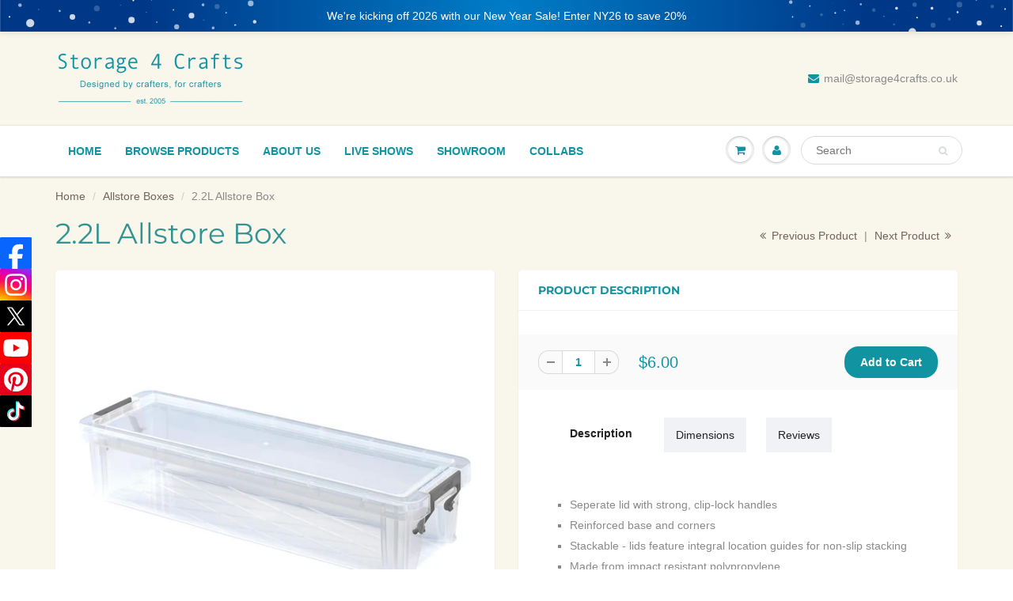

--- FILE ---
content_type: text/css
request_url: https://dokl0y9joez4p.cloudfront.net/static/modules/announcement-bars/assets/bar/theme/css/winter.css
body_size: 663
content:
#bundle-smart_bar {
    background-image: url("https://appsolve.io/asset/apps/vitals/img/smart_bar/winter.svg");
    background-position: 50% 50%;
    background-repeat: no-repeat;
    background-size: cover;
}


#bundle-smart_bar_container {
    color: #ffffff;
}

#bundle-smart_bar span:not(.vttooltiptext) {
    color: #000000 !important;
}

#bundle-smart_bar .bar-close-btn {
    color: #ffffff !important;
}


@media (max-width: 700px) {
    #bundle-smart_bar {
        background-position-x: left;
    }
}

@media (max-width: 500px) {
    #bundle-smart_bar {
        background-image: url("https://appsolve.io/asset/apps/vitals/img/smart_bar/winter-mobile.svg");
        background-position: 50% 50%;
        background-repeat: no-repeat;
        background-size: cover;
    }
}


--- FILE ---
content_type: text/javascript
request_url: https://cdn-sf.vitals.app/assets/js/m23.6886a543c1c5c1786de4.chunk.bundle.js
body_size: 1053
content:
"use strict";(window.webpackChunkvitalsLibrary=window.webpackChunkvitalsLibrary||[]).push([[7621],{15666:(t,s,i)=>{i.d(s,{A:()=>r});var n=i(58578);var a=i.n(n)()(!1);a.push([t.id,".vtl-sb-main-widget{position:fixed;display:block;z-index:214748364;font-size:0}.vtl-sb-main-widget__link{display:block;opacity:1;height:40px}.ios-safari .vtl-sb-main-widget{width:40px}.ios-safari .vtl-sb-main-widget__link{height:40px}",""]);const r=a},39498:(t,s,i)=>{i.d(s,{K:()=>n});class n{J78(t){}O40(){this.O33()&&this.W59()}N2(){}O33(){return!0}P17(t){}W59(){this.H73();this.P18();this.R19();this.F42();this.K28()}H73(){}P18(){}R19(){}F42(){}K28(){}}},66720:(t,s,i)=>{i.r(s);i.d(s,{G62:()=>k});var n=i(10554);var a=i(39498);var r=i(31951);var e=i(57798);var o;!function(t){t.X84="left";t.W65="right"}(o||(o={}));const l=(0,r.jb)({Y10:91,W64:114,P29:135,M9:240},e.X.G62);var c=i(8302);var d=i(47730);var v=i(19661);var h=i(67204);var b=i(95956);var p=i(30607);var u=i(71683);var m=i(95731);var g=i(57464);var w=i(34297);var f=i(19100);var S=i(17466);var $=i(15666);class x extends v.X{constructor(){super(...arguments);this.V7=function(t){if(!t)return[];try{const s=JSON.parse(t);return Object.entries(s).map(([t,s])=>({url:s,platform:t}))}catch(s){b.a.n39(new S.v('Failed to parse social media buttons JSON',S.J.W62,{L84:{mid:e.X.G62,buttonsStringJson:t,msg:(0,m.X5)(s)}}));return[]}}(l().Y10)}W59(){try{this.N25();this.R19();n.b.Y70.S61().append(this.V35());this.K28()}catch(t){const s=(0,g.L)(t)?u.LS:u.iL;b.a.p10(t,new p.f(s,{msg:(0,m.X5)(t),mid:e.X.G62},(0,m.yf)(t)))}}N25(){const t=f.s0.test(navigator.userAgent);const s=n.b.S36.S68();t&&s&&document.documentElement.classList.add('ios-safari')}K28(){n.b.S36.S67()||this.V7.forEach(t=>{(0,d.R4)({S40:`.vtl-sb-main-widget a[title=${t.platform}]`,S33:e.X.G62,U4:c.Fx.M20,Q40:{[c.eu.E37]:t.platform.toLowerCase()},H4:!0})})}R19(){const t=l();const s=`\n            .vtl-sb-main-widget {\n                ${t.W64}: 0px;\n                top: ${t.M9}px;\n                text-align: ${t.W64};\n            }\n        `;n.b.Y70.Q42($.A.toString());n.b.Y70.Q42(s)}K62(t){return`\n            <a\n            \tclass="vtl-sb-main-widget__link"\n            \ttarget="_blank"\n            \thref="${t.url}"\n            \ttitle="${t.platform}"\n            >\n\t\t\t\t<img src="${w.uD}/social_buttons/${t.platform.toLowerCase()}.svg?v=1"\n\t\t\t\talt="${t.platform}" />\n\n            </a>\n        `}V35(){return`\n            <div class="vtl-sb-main-widget">\n                ${(0,h.p)(this.V7,t=>this.K62(t))}\n            </div>\n        `}}class k extends a.K{O33(){return!n.b.Y69.O51()&&(!l().P29||!n.b.S36.S67())}W59(){(new x).W59()}}},19100:(t,s,i)=>{i.d(s,{UI:()=>r,b5:()=>n,s0:()=>a});const n=/^(([^<>()\[\]\\.,;:\s@"]+(\.[^<>()\[\]\\.,;:\s@"]+)*)|(".+"))@((\[[0-9]{1,3}\.[0-9]{1,3}\.[0-9]{1,3}\.[0-9]{1,3}\])|(([a-zA-Z\-0-9]+\.)+[a-zA-Z]{2,24}))$/i;const a=/iPad|iPhone|iPod/;const r=/^\+\d+$/}}]);